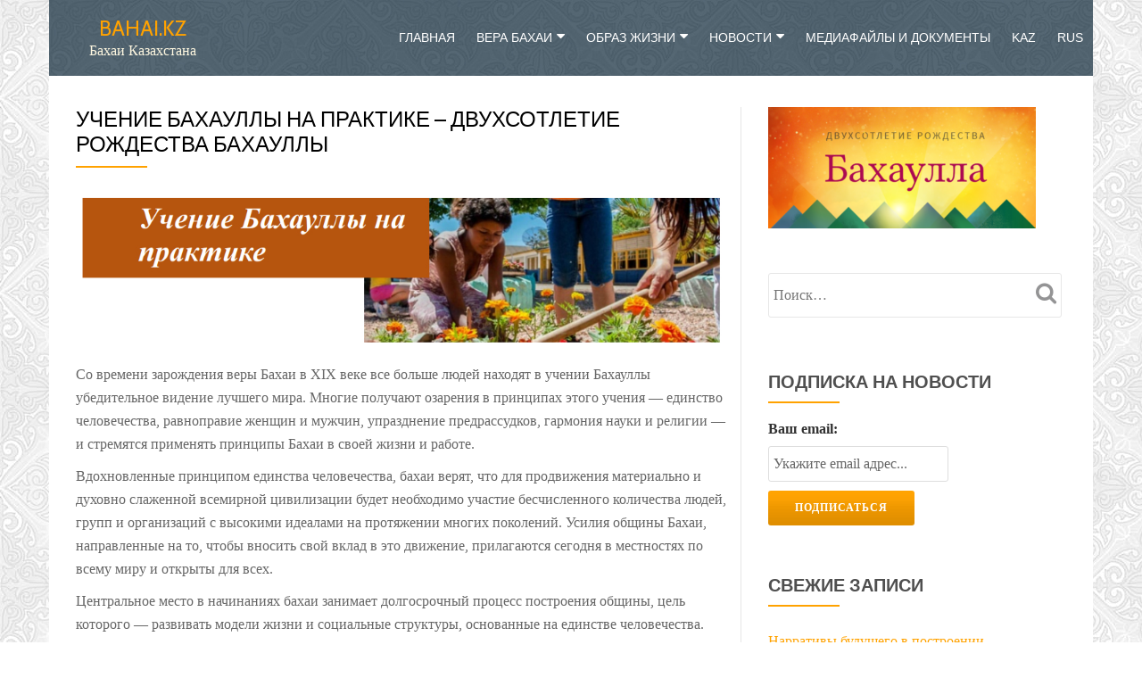

--- FILE ---
content_type: text/html; charset=UTF-8
request_url: https://bahai.kz/?page_id=565&lang=ru
body_size: 14625
content:
<!DOCTYPE html>
<html lang="ru-RU" class="no-js">
<head>
<meta charset="UTF-8">
<meta name="viewport" content="width=device-width, initial-scale=1">
<link rel="profile" href="http://gmpg.org/xfn/11">
<link rel="pingback" href="https://bahai.kz/xmlrpc.php">
<meta name='robots' content='index, follow, max-image-preview:large, max-snippet:-1, max-video-preview:-1' />
	<style>img:is([sizes="auto" i], [sizes^="auto," i]) { contain-intrinsic-size: 3000px 1500px }</style>
	<link rel="alternate" href="https://bahai.kz/?page_id=593&#038;lang=kk" hreflang="kk" />
<link rel="alternate" href="https://bahai.kz/?page_id=565&#038;lang=ru" hreflang="ru" />

	<!-- This site is optimized with the Yoast SEO plugin v23.9 - https://yoast.com/wordpress/plugins/seo/ -->
	<title>Учение Бахауллы на практике - Двухсотлетие Рождества Бахауллы - BAHAI.KZ</title>
	<link rel="canonical" href="https://bahai.kz/?page_id=565&lang=ru" />
	<meta property="og:locale" content="ru_RU" />
	<meta property="og:locale:alternate" content="kk_KZ" />
	<meta property="og:type" content="article" />
	<meta property="og:title" content="Учение Бахауллы на практике - Двухсотлетие Рождества Бахауллы - BAHAI.KZ" />
	<meta property="og:description" content="Со времени зарождения веры Бахаи в XIX веке все больше людей находят в учении Бахауллы убедительное видение лучшего мира. Многие получают озарения в принципах этого учения — единство человечества, равноправие женщин и мужчин, упразднение предрассудков, гармония науки и религии — и стремятся применять принципы Бахаи в своей жизни и работе. Вдохновленные принципом единства человечества, бахаиЧитать больше про Учение Бахауллы на практике &#8211; Двухсотлетие Рождества Бахауллы[&#8230;]" />
	<meta property="og:url" content="https://bahai.kz/?page_id=565&amp;lang=ru" />
	<meta property="og:site_name" content="BAHAI.KZ" />
	<meta property="article:modified_time" content="2018-03-18T20:51:31+00:00" />
	<meta property="og:image" content="https://bahai.kz/wp-content/uploads/2018/03/4.jpg" />
	<meta name="twitter:card" content="summary_large_image" />
	<script type="application/ld+json" class="yoast-schema-graph">{"@context":"https://schema.org","@graph":[{"@type":"WebPage","@id":"https://bahai.kz/?page_id=565&lang=ru","url":"https://bahai.kz/?page_id=565&lang=ru","name":"Учение Бахауллы на практике - Двухсотлетие Рождества Бахауллы - BAHAI.KZ","isPartOf":{"@id":"https://bahai.kz/?page_id=11&lang=ru/#website"},"primaryImageOfPage":{"@id":"https://bahai.kz/?page_id=565&lang=ru#primaryimage"},"image":{"@id":"https://bahai.kz/?page_id=565&lang=ru#primaryimage"},"thumbnailUrl":"https://bahai.kz/wp-content/uploads/2018/03/4.jpg","datePublished":"2017-11-21T17:05:35+00:00","dateModified":"2018-03-18T20:51:31+00:00","breadcrumb":{"@id":"https://bahai.kz/?page_id=565&lang=ru#breadcrumb"},"inLanguage":"ru-RU","potentialAction":[{"@type":"ReadAction","target":["https://bahai.kz/?page_id=565&lang=ru"]}]},{"@type":"ImageObject","inLanguage":"ru-RU","@id":"https://bahai.kz/?page_id=565&lang=ru#primaryimage","url":"https://bahai.kz/wp-content/uploads/2018/03/4.jpg","contentUrl":"https://bahai.kz/wp-content/uploads/2018/03/4.jpg","width":969,"height":271},{"@type":"BreadcrumbList","@id":"https://bahai.kz/?page_id=565&lang=ru#breadcrumb","itemListElement":[{"@type":"ListItem","position":1,"name":"Главная страница","item":"https://bahai.kz/?page_id=11&lang=ru"},{"@type":"ListItem","position":2,"name":"Учение Бахауллы на практике &#8211; Двухсотлетие Рождества Бахауллы"}]},{"@type":"WebSite","@id":"https://bahai.kz/?page_id=11&lang=ru/#website","url":"https://bahai.kz/?page_id=11&lang=ru/","name":"BAHAI.KZ","description":"Бахаи Казахстана","potentialAction":[{"@type":"SearchAction","target":{"@type":"EntryPoint","urlTemplate":"https://bahai.kz/?page_id=11&lang=ru/?s={search_term_string}"},"query-input":{"@type":"PropertyValueSpecification","valueRequired":true,"valueName":"search_term_string"}}],"inLanguage":"ru-RU"}]}</script>
	<!-- / Yoast SEO plugin. -->


<link rel='dns-prefetch' href='//code.jivosite.com' />
<link rel='dns-prefetch' href='//fonts.googleapis.com' />
<link rel="alternate" type="application/rss+xml" title="BAHAI.KZ &raquo; Лента" href="https://bahai.kz/?feed=rss2&#038;lang=ru" />
<link rel="alternate" type="application/rss+xml" title="BAHAI.KZ &raquo; Лента комментариев" href="https://bahai.kz/?feed=comments-rss2&#038;lang=ru" />
<script type="text/javascript">
/* <![CDATA[ */
window._wpemojiSettings = {"baseUrl":"https:\/\/s.w.org\/images\/core\/emoji\/15.0.3\/72x72\/","ext":".png","svgUrl":"https:\/\/s.w.org\/images\/core\/emoji\/15.0.3\/svg\/","svgExt":".svg","source":{"concatemoji":"https:\/\/bahai.kz\/wp-includes\/js\/wp-emoji-release.min.js?ver=6.7.4"}};
/*! This file is auto-generated */
!function(i,n){var o,s,e;function c(e){try{var t={supportTests:e,timestamp:(new Date).valueOf()};sessionStorage.setItem(o,JSON.stringify(t))}catch(e){}}function p(e,t,n){e.clearRect(0,0,e.canvas.width,e.canvas.height),e.fillText(t,0,0);var t=new Uint32Array(e.getImageData(0,0,e.canvas.width,e.canvas.height).data),r=(e.clearRect(0,0,e.canvas.width,e.canvas.height),e.fillText(n,0,0),new Uint32Array(e.getImageData(0,0,e.canvas.width,e.canvas.height).data));return t.every(function(e,t){return e===r[t]})}function u(e,t,n){switch(t){case"flag":return n(e,"\ud83c\udff3\ufe0f\u200d\u26a7\ufe0f","\ud83c\udff3\ufe0f\u200b\u26a7\ufe0f")?!1:!n(e,"\ud83c\uddfa\ud83c\uddf3","\ud83c\uddfa\u200b\ud83c\uddf3")&&!n(e,"\ud83c\udff4\udb40\udc67\udb40\udc62\udb40\udc65\udb40\udc6e\udb40\udc67\udb40\udc7f","\ud83c\udff4\u200b\udb40\udc67\u200b\udb40\udc62\u200b\udb40\udc65\u200b\udb40\udc6e\u200b\udb40\udc67\u200b\udb40\udc7f");case"emoji":return!n(e,"\ud83d\udc26\u200d\u2b1b","\ud83d\udc26\u200b\u2b1b")}return!1}function f(e,t,n){var r="undefined"!=typeof WorkerGlobalScope&&self instanceof WorkerGlobalScope?new OffscreenCanvas(300,150):i.createElement("canvas"),a=r.getContext("2d",{willReadFrequently:!0}),o=(a.textBaseline="top",a.font="600 32px Arial",{});return e.forEach(function(e){o[e]=t(a,e,n)}),o}function t(e){var t=i.createElement("script");t.src=e,t.defer=!0,i.head.appendChild(t)}"undefined"!=typeof Promise&&(o="wpEmojiSettingsSupports",s=["flag","emoji"],n.supports={everything:!0,everythingExceptFlag:!0},e=new Promise(function(e){i.addEventListener("DOMContentLoaded",e,{once:!0})}),new Promise(function(t){var n=function(){try{var e=JSON.parse(sessionStorage.getItem(o));if("object"==typeof e&&"number"==typeof e.timestamp&&(new Date).valueOf()<e.timestamp+604800&&"object"==typeof e.supportTests)return e.supportTests}catch(e){}return null}();if(!n){if("undefined"!=typeof Worker&&"undefined"!=typeof OffscreenCanvas&&"undefined"!=typeof URL&&URL.createObjectURL&&"undefined"!=typeof Blob)try{var e="postMessage("+f.toString()+"("+[JSON.stringify(s),u.toString(),p.toString()].join(",")+"));",r=new Blob([e],{type:"text/javascript"}),a=new Worker(URL.createObjectURL(r),{name:"wpTestEmojiSupports"});return void(a.onmessage=function(e){c(n=e.data),a.terminate(),t(n)})}catch(e){}c(n=f(s,u,p))}t(n)}).then(function(e){for(var t in e)n.supports[t]=e[t],n.supports.everything=n.supports.everything&&n.supports[t],"flag"!==t&&(n.supports.everythingExceptFlag=n.supports.everythingExceptFlag&&n.supports[t]);n.supports.everythingExceptFlag=n.supports.everythingExceptFlag&&!n.supports.flag,n.DOMReady=!1,n.readyCallback=function(){n.DOMReady=!0}}).then(function(){return e}).then(function(){var e;n.supports.everything||(n.readyCallback(),(e=n.source||{}).concatemoji?t(e.concatemoji):e.wpemoji&&e.twemoji&&(t(e.twemoji),t(e.wpemoji)))}))}((window,document),window._wpemojiSettings);
/* ]]> */
</script>
<style id='wp-emoji-styles-inline-css' type='text/css'>

	img.wp-smiley, img.emoji {
		display: inline !important;
		border: none !important;
		box-shadow: none !important;
		height: 1em !important;
		width: 1em !important;
		margin: 0 0.07em !important;
		vertical-align: -0.1em !important;
		background: none !important;
		padding: 0 !important;
	}
</style>
<link rel='stylesheet' id='wp-block-library-css' href='https://bahai.kz/wp-includes/css/dist/block-library/style.min.css?ver=6.7.4' type='text/css' media='all' />
<style id='classic-theme-styles-inline-css' type='text/css'>
/*! This file is auto-generated */
.wp-block-button__link{color:#fff;background-color:#32373c;border-radius:9999px;box-shadow:none;text-decoration:none;padding:calc(.667em + 2px) calc(1.333em + 2px);font-size:1.125em}.wp-block-file__button{background:#32373c;color:#fff;text-decoration:none}
</style>
<style id='global-styles-inline-css' type='text/css'>
:root{--wp--preset--aspect-ratio--square: 1;--wp--preset--aspect-ratio--4-3: 4/3;--wp--preset--aspect-ratio--3-4: 3/4;--wp--preset--aspect-ratio--3-2: 3/2;--wp--preset--aspect-ratio--2-3: 2/3;--wp--preset--aspect-ratio--16-9: 16/9;--wp--preset--aspect-ratio--9-16: 9/16;--wp--preset--color--black: #000000;--wp--preset--color--cyan-bluish-gray: #abb8c3;--wp--preset--color--white: #ffffff;--wp--preset--color--pale-pink: #f78da7;--wp--preset--color--vivid-red: #cf2e2e;--wp--preset--color--luminous-vivid-orange: #ff6900;--wp--preset--color--luminous-vivid-amber: #fcb900;--wp--preset--color--light-green-cyan: #7bdcb5;--wp--preset--color--vivid-green-cyan: #00d084;--wp--preset--color--pale-cyan-blue: #8ed1fc;--wp--preset--color--vivid-cyan-blue: #0693e3;--wp--preset--color--vivid-purple: #9b51e0;--wp--preset--gradient--vivid-cyan-blue-to-vivid-purple: linear-gradient(135deg,rgba(6,147,227,1) 0%,rgb(155,81,224) 100%);--wp--preset--gradient--light-green-cyan-to-vivid-green-cyan: linear-gradient(135deg,rgb(122,220,180) 0%,rgb(0,208,130) 100%);--wp--preset--gradient--luminous-vivid-amber-to-luminous-vivid-orange: linear-gradient(135deg,rgba(252,185,0,1) 0%,rgba(255,105,0,1) 100%);--wp--preset--gradient--luminous-vivid-orange-to-vivid-red: linear-gradient(135deg,rgba(255,105,0,1) 0%,rgb(207,46,46) 100%);--wp--preset--gradient--very-light-gray-to-cyan-bluish-gray: linear-gradient(135deg,rgb(238,238,238) 0%,rgb(169,184,195) 100%);--wp--preset--gradient--cool-to-warm-spectrum: linear-gradient(135deg,rgb(74,234,220) 0%,rgb(151,120,209) 20%,rgb(207,42,186) 40%,rgb(238,44,130) 60%,rgb(251,105,98) 80%,rgb(254,248,76) 100%);--wp--preset--gradient--blush-light-purple: linear-gradient(135deg,rgb(255,206,236) 0%,rgb(152,150,240) 100%);--wp--preset--gradient--blush-bordeaux: linear-gradient(135deg,rgb(254,205,165) 0%,rgb(254,45,45) 50%,rgb(107,0,62) 100%);--wp--preset--gradient--luminous-dusk: linear-gradient(135deg,rgb(255,203,112) 0%,rgb(199,81,192) 50%,rgb(65,88,208) 100%);--wp--preset--gradient--pale-ocean: linear-gradient(135deg,rgb(255,245,203) 0%,rgb(182,227,212) 50%,rgb(51,167,181) 100%);--wp--preset--gradient--electric-grass: linear-gradient(135deg,rgb(202,248,128) 0%,rgb(113,206,126) 100%);--wp--preset--gradient--midnight: linear-gradient(135deg,rgb(2,3,129) 0%,rgb(40,116,252) 100%);--wp--preset--font-size--small: 13px;--wp--preset--font-size--medium: 20px;--wp--preset--font-size--large: 36px;--wp--preset--font-size--x-large: 42px;--wp--preset--spacing--20: 0.44rem;--wp--preset--spacing--30: 0.67rem;--wp--preset--spacing--40: 1rem;--wp--preset--spacing--50: 1.5rem;--wp--preset--spacing--60: 2.25rem;--wp--preset--spacing--70: 3.38rem;--wp--preset--spacing--80: 5.06rem;--wp--preset--shadow--natural: 6px 6px 9px rgba(0, 0, 0, 0.2);--wp--preset--shadow--deep: 12px 12px 50px rgba(0, 0, 0, 0.4);--wp--preset--shadow--sharp: 6px 6px 0px rgba(0, 0, 0, 0.2);--wp--preset--shadow--outlined: 6px 6px 0px -3px rgba(255, 255, 255, 1), 6px 6px rgba(0, 0, 0, 1);--wp--preset--shadow--crisp: 6px 6px 0px rgba(0, 0, 0, 1);}:where(.is-layout-flex){gap: 0.5em;}:where(.is-layout-grid){gap: 0.5em;}body .is-layout-flex{display: flex;}.is-layout-flex{flex-wrap: wrap;align-items: center;}.is-layout-flex > :is(*, div){margin: 0;}body .is-layout-grid{display: grid;}.is-layout-grid > :is(*, div){margin: 0;}:where(.wp-block-columns.is-layout-flex){gap: 2em;}:where(.wp-block-columns.is-layout-grid){gap: 2em;}:where(.wp-block-post-template.is-layout-flex){gap: 1.25em;}:where(.wp-block-post-template.is-layout-grid){gap: 1.25em;}.has-black-color{color: var(--wp--preset--color--black) !important;}.has-cyan-bluish-gray-color{color: var(--wp--preset--color--cyan-bluish-gray) !important;}.has-white-color{color: var(--wp--preset--color--white) !important;}.has-pale-pink-color{color: var(--wp--preset--color--pale-pink) !important;}.has-vivid-red-color{color: var(--wp--preset--color--vivid-red) !important;}.has-luminous-vivid-orange-color{color: var(--wp--preset--color--luminous-vivid-orange) !important;}.has-luminous-vivid-amber-color{color: var(--wp--preset--color--luminous-vivid-amber) !important;}.has-light-green-cyan-color{color: var(--wp--preset--color--light-green-cyan) !important;}.has-vivid-green-cyan-color{color: var(--wp--preset--color--vivid-green-cyan) !important;}.has-pale-cyan-blue-color{color: var(--wp--preset--color--pale-cyan-blue) !important;}.has-vivid-cyan-blue-color{color: var(--wp--preset--color--vivid-cyan-blue) !important;}.has-vivid-purple-color{color: var(--wp--preset--color--vivid-purple) !important;}.has-black-background-color{background-color: var(--wp--preset--color--black) !important;}.has-cyan-bluish-gray-background-color{background-color: var(--wp--preset--color--cyan-bluish-gray) !important;}.has-white-background-color{background-color: var(--wp--preset--color--white) !important;}.has-pale-pink-background-color{background-color: var(--wp--preset--color--pale-pink) !important;}.has-vivid-red-background-color{background-color: var(--wp--preset--color--vivid-red) !important;}.has-luminous-vivid-orange-background-color{background-color: var(--wp--preset--color--luminous-vivid-orange) !important;}.has-luminous-vivid-amber-background-color{background-color: var(--wp--preset--color--luminous-vivid-amber) !important;}.has-light-green-cyan-background-color{background-color: var(--wp--preset--color--light-green-cyan) !important;}.has-vivid-green-cyan-background-color{background-color: var(--wp--preset--color--vivid-green-cyan) !important;}.has-pale-cyan-blue-background-color{background-color: var(--wp--preset--color--pale-cyan-blue) !important;}.has-vivid-cyan-blue-background-color{background-color: var(--wp--preset--color--vivid-cyan-blue) !important;}.has-vivid-purple-background-color{background-color: var(--wp--preset--color--vivid-purple) !important;}.has-black-border-color{border-color: var(--wp--preset--color--black) !important;}.has-cyan-bluish-gray-border-color{border-color: var(--wp--preset--color--cyan-bluish-gray) !important;}.has-white-border-color{border-color: var(--wp--preset--color--white) !important;}.has-pale-pink-border-color{border-color: var(--wp--preset--color--pale-pink) !important;}.has-vivid-red-border-color{border-color: var(--wp--preset--color--vivid-red) !important;}.has-luminous-vivid-orange-border-color{border-color: var(--wp--preset--color--luminous-vivid-orange) !important;}.has-luminous-vivid-amber-border-color{border-color: var(--wp--preset--color--luminous-vivid-amber) !important;}.has-light-green-cyan-border-color{border-color: var(--wp--preset--color--light-green-cyan) !important;}.has-vivid-green-cyan-border-color{border-color: var(--wp--preset--color--vivid-green-cyan) !important;}.has-pale-cyan-blue-border-color{border-color: var(--wp--preset--color--pale-cyan-blue) !important;}.has-vivid-cyan-blue-border-color{border-color: var(--wp--preset--color--vivid-cyan-blue) !important;}.has-vivid-purple-border-color{border-color: var(--wp--preset--color--vivid-purple) !important;}.has-vivid-cyan-blue-to-vivid-purple-gradient-background{background: var(--wp--preset--gradient--vivid-cyan-blue-to-vivid-purple) !important;}.has-light-green-cyan-to-vivid-green-cyan-gradient-background{background: var(--wp--preset--gradient--light-green-cyan-to-vivid-green-cyan) !important;}.has-luminous-vivid-amber-to-luminous-vivid-orange-gradient-background{background: var(--wp--preset--gradient--luminous-vivid-amber-to-luminous-vivid-orange) !important;}.has-luminous-vivid-orange-to-vivid-red-gradient-background{background: var(--wp--preset--gradient--luminous-vivid-orange-to-vivid-red) !important;}.has-very-light-gray-to-cyan-bluish-gray-gradient-background{background: var(--wp--preset--gradient--very-light-gray-to-cyan-bluish-gray) !important;}.has-cool-to-warm-spectrum-gradient-background{background: var(--wp--preset--gradient--cool-to-warm-spectrum) !important;}.has-blush-light-purple-gradient-background{background: var(--wp--preset--gradient--blush-light-purple) !important;}.has-blush-bordeaux-gradient-background{background: var(--wp--preset--gradient--blush-bordeaux) !important;}.has-luminous-dusk-gradient-background{background: var(--wp--preset--gradient--luminous-dusk) !important;}.has-pale-ocean-gradient-background{background: var(--wp--preset--gradient--pale-ocean) !important;}.has-electric-grass-gradient-background{background: var(--wp--preset--gradient--electric-grass) !important;}.has-midnight-gradient-background{background: var(--wp--preset--gradient--midnight) !important;}.has-small-font-size{font-size: var(--wp--preset--font-size--small) !important;}.has-medium-font-size{font-size: var(--wp--preset--font-size--medium) !important;}.has-large-font-size{font-size: var(--wp--preset--font-size--large) !important;}.has-x-large-font-size{font-size: var(--wp--preset--font-size--x-large) !important;}
:where(.wp-block-post-template.is-layout-flex){gap: 1.25em;}:where(.wp-block-post-template.is-layout-grid){gap: 1.25em;}
:where(.wp-block-columns.is-layout-flex){gap: 2em;}:where(.wp-block-columns.is-layout-grid){gap: 2em;}
:root :where(.wp-block-pullquote){font-size: 1.5em;line-height: 1.6;}
</style>
<link rel='stylesheet' id='azera-shop-font-css' href='//fonts.googleapis.com/css?family=Cabin%3A400%2C600%7COpen+Sans%3A400%2C300%2C600&#038;ver=6.7.4' type='text/css' media='all' />
<link rel='stylesheet' id='azera-shop-fontawesome-css' href='https://bahai.kz/wp-content/themes/azera-shop/css/font-awesome.min.css?ver=4.4.0' type='text/css' media='all' />
<link rel='stylesheet' id='azera-shop-bootstrap-style-css' href='https://bahai.kz/wp-content/themes/azera-shop/css/bootstrap.min.css?ver=3.3.1' type='text/css' media='all' />
<link rel='stylesheet' id='azera-shop-style-css' href='https://bahai.kz/wp-content/themes/azera-shop/style.css?ver=1.0.0' type='text/css' media='all' />
<link rel='stylesheet' id='fancybox-css' href='https://bahai.kz/wp-content/plugins/easy-fancybox/fancybox/1.5.4/jquery.fancybox.min.css?ver=6.7.4' type='text/css' media='screen' />
<script type="text/javascript" src="https://bahai.kz/wp-includes/js/jquery/jquery.min.js?ver=3.7.1" id="jquery-core-js"></script>
<script type="text/javascript" src="https://bahai.kz/wp-includes/js/jquery/jquery-migrate.min.js?ver=3.4.1" id="jquery-migrate-js"></script>
<link rel="https://api.w.org/" href="https://bahai.kz/index.php?rest_route=/" /><link rel="alternate" title="JSON" type="application/json" href="https://bahai.kz/index.php?rest_route=/wp/v2/pages/565" /><link rel="EditURI" type="application/rsd+xml" title="RSD" href="https://bahai.kz/xmlrpc.php?rsd" />
<meta name="generator" content="WordPress 6.7.4" />
<link rel='shortlink' href='https://bahai.kz/?p=565' />
<link rel="alternate" title="oEmbed (JSON)" type="application/json+oembed" href="https://bahai.kz/index.php?rest_route=%2Foembed%2F1.0%2Fembed&#038;url=https%3A%2F%2Fbahai.kz%2F%3Fpage_id%3D565%26lang%3Dru" />
<link rel="alternate" title="oEmbed (XML)" type="text/xml+oembed" href="https://bahai.kz/index.php?rest_route=%2Foembed%2F1.0%2Fembed&#038;url=https%3A%2F%2Fbahai.kz%2F%3Fpage_id%3D565%26lang%3Dru&#038;format=xml" />
<!--[if lt IE 9]>
<script src="https://bahai.kz/wp-content/themes/azera-shop/js/html5shiv.min.js"></script>
<![endif]-->
<link rel="icon" href="https://bahai.kz/wp-content/uploads/2018/05/cropped-Star_KZ-1-32x32.png" sizes="32x32" />
<link rel="icon" href="https://bahai.kz/wp-content/uploads/2018/05/cropped-Star_KZ-1-192x192.png" sizes="192x192" />
<link rel="apple-touch-icon" href="https://bahai.kz/wp-content/uploads/2018/05/cropped-Star_KZ-1-180x180.png" />
<meta name="msapplication-TileImage" content="https://bahai.kz/wp-content/uploads/2018/05/cropped-Star_KZ-1-270x270.png" />
		<style type="text/css" id="wp-custom-css">
			.uranus-btn  {
    background-color: #efecec;
    border-radius: 20px;
    padding: 5px 10px;

    margin: 17px 5px;
    color: #532c2c;
}
a.uranus-btn {
	text-decoration: none;
}
.blok{
	margin:10px 0
}
body {
	font-family: Georgia, "Times New Roman", "Bitstream Charter", Times, serif;
}		</style>
		</head>

<body itemscope itemtype="http://schema.org/WebPage" class="page-template page-template-template-sidebar page-template-template-sidebar-php page page-id-565 group-blog" dir="ltr">
	<a class="skip-link screen-reader-text" href="#content">Перейти к содержанию</a>
	<!-- =========================
     PRE LOADER
    ============================== -->
	

	<!-- =========================
     SECTION: HOME / HEADER
    ============================== -->
	<!--header-->
	<header itemscope itemtype="http://schema.org/WPHeader" id="masthead" role="banner" data-stellar-background-ratio="0.5" class="header header-style-one site-header">

        <!-- COLOR OVER IMAGE -->
        		<div class="overlay-layer-nav sticky-navigation-open">

            <!-- STICKY NAVIGATION -->
            <div class="navbar navbar-inverse bs-docs-nav navbar-fixed-top sticky-navigation appear-on-scroll">
				<!-- CONTAINER -->
                <div class="container">



					<div class="header-container-wrap">

	                    <div class="navbar-header navbar-header-wrap">

	                        <!-- LOGO -->
	                        <div class="header-logo-wrap">
								<div class="header-logo-wrap text-header"><h1 itemprop="headline" id="site-title" class="site-title"><a href="https://bahai.kz/?page_id=11&#038;lang=ru" title="BAHAI.KZ" rel="home">BAHAI.KZ</a></h1><p itemprop="description" id="site-description" class="site-description">Бахаи Казахстана</p></div>							</div>

	                        <div class="header-button-wrap">
			                    <button title='Мобильное меню' aria-controls='menu-main-menu' aria-expanded='false' type="button" class="navbar-toggle menu-toggle" id="menu-toggle" data-toggle="collapse" data-target="#menu-primary">
			                        <span class="screen-reader-text">Мобильная навигация</span>
			                        <span class="icon-bar"></span>
			                        <span class="icon-bar"></span>
			                        <span class="icon-bar"></span>
			                    </button>
		                    </div><!-- .header-button-wrap -->

	                    </div><!-- .navbar-header-wrap -->


	                    <!-- MENU -->
	                    <div class="header-nav-wrap">
							<div itemscope itemtype="http://schema.org/SiteNavigationElement" aria-label="Основное меню" id="menu-primary" class="navbar-collapse collapse">
								<!-- LOGO ON STICKY NAV BAR -->
								<div id="site-header-menu" class="site-header-menu">
									<nav id="site-navigation" class="main-navigation" role="navigation">
									<div class="menu-ru-container"><ul id="menu-ru" class="primary-menu small-text"><li id="menu-item-24" class="menu-item menu-item-type-post_type menu-item-object-page menu-item-home menu-item-24"><a href="https://bahai.kz/?page_id=11&#038;lang=ru">Главная</a></li>
<li id="menu-item-267" class="menu-item menu-item-type-custom menu-item-object-custom menu-item-has-children menu-item-267"><a href="https://bahai.kz/#cont-1">ВЕРА БАХАИ</a>
<ul class="sub-menu">
	<li id="menu-item-268" class="menu-item menu-item-type-post_type menu-item-object-page menu-item-268"><a href="https://bahai.kz/?page_id=55&#038;lang=ru">Бахаи Казахстана</a></li>
	<li id="menu-item-269" class="menu-item menu-item-type-post_type menu-item-object-page menu-item-269"><a href="https://bahai.kz/?page_id=61&#038;lang=ru">Основы вероучения</a></li>
</ul>
</li>
<li id="menu-item-169" class="menu-item menu-item-type-custom menu-item-object-custom menu-item-has-children menu-item-169"><a href="https://bahai.kz/#cont-3">Образ жизни</a>
<ul class="sub-menu">
	<li id="menu-item-234" class="menu-item menu-item-type-post_type menu-item-object-page menu-item-234"><a href="https://bahai.kz/?page_id=66&#038;lang=ru">Воспитание детей</a></li>
	<li id="menu-item-238" class="menu-item menu-item-type-post_type menu-item-object-page menu-item-238"><a href="https://bahai.kz/?page_id=71&#038;lang=ru">Юность</a></li>
	<li id="menu-item-236" class="menu-item menu-item-type-post_type menu-item-object-page menu-item-236"><a href="https://bahai.kz/?page_id=76&#038;lang=ru">Развитие способностей</a></li>
	<li id="menu-item-235" class="menu-item menu-item-type-post_type menu-item-object-page menu-item-235"><a href="https://bahai.kz/?page_id=90&#038;lang=ru">Молитвы</a></li>
	<li id="menu-item-237" class="menu-item menu-item-type-post_type menu-item-object-page menu-item-237"><a href="https://bahai.kz/?page_id=96&#038;lang=ru">Содействуя благополучию</a></li>
</ul>
</li>
<li id="menu-item-23" class="menu-item menu-item-type-post_type menu-item-object-page menu-item-has-children menu-item-23"><a href="https://bahai.kz/?page_id=15&#038;lang=ru">Новости</a>
<ul class="sub-menu">
	<li id="menu-item-358" class="menu-item menu-item-type-post_type menu-item-object-page menu-item-358"><a href="https://bahai.kz/?page_id=356&#038;lang=ru">Новости Казахстана</a></li>
	<li id="menu-item-359" class="menu-item menu-item-type-post_type menu-item-object-page menu-item-359"><a href="https://bahai.kz/?page_id=352&#038;lang=ru">Новости мира</a></li>
</ul>
</li>
<li id="menu-item-154" class="menu-item menu-item-type-post_type menu-item-object-page menu-item-154"><a href="https://bahai.kz/?page_id=149&#038;lang=ru">Медиафайлы и документы</a></li>
<li id="menu-item-27-kk" class="lang-item lang-item-5 lang-item-kk lang-item-first menu-item menu-item-type-custom menu-item-object-custom menu-item-27-kk"><a href="https://bahai.kz/?page_id=593&#038;lang=kk" hreflang="kk" lang="kk">KAZ</a></li>
<li id="menu-item-27-ru" class="lang-item lang-item-2 lang-item-ru current-lang menu-item menu-item-type-custom menu-item-object-custom menu-item-27-ru"><a href="https://bahai.kz/?page_id=565&#038;lang=ru" hreflang="ru-RU" lang="ru-RU">RUS</a></li>
</ul></div>									</nav>
								</div>
		                    </div><!-- .navbar-collapse -->
		                </div><!-- .header-nav-wrap -->

						
					</div><!--  -->



                </div>
                <!-- /END CONTAINER -->
            </div>
            <!-- /END STICKY NAVIGATION -->	</div>
	</header>
		<div class="content-wrap">
		<div class="container ">
			<div id="primary" class="content-area col-md-8">
	
	<main itemscope itemtype="http://schema.org/WebPageElement" itemprop="mainContentOfPage" id="main" class="site-main" role="main">

	
		
<article id="post-565" class="post-565 page type-page status-publish hentry">
	<header class="entry-header">
		<h1 class="entry-title single-title" itemprop="headline">Учение Бахауллы на практике &#8211; Двухсотлетие Рождества Бахауллы</h1>		<div class="colored-line-left"></div>
		<div class="clearfix"></div>
	</header><!-- .entry-header -->

	<div class="entry-content content-page" itemprop="text">
		<div class="col-12">
<p class="h5"><img fetchpriority="high" decoding="async" class="aligncenter size-full wp-image-628" src="https://bahai.kz/wp-content/uploads/2018/03/4.jpg" alt="" width="969" height="271" srcset="https://bahai.kz/wp-content/uploads/2018/03/4.jpg 969w, https://bahai.kz/wp-content/uploads/2018/03/4-300x84.jpg 300w, https://bahai.kz/wp-content/uploads/2018/03/4-768x215.jpg 768w" sizes="(max-width: 969px) 100vw, 969px" />Со времени зарождения веры Бахаи в XIX веке все больше людей находят в учении Бахауллы убедительное видение лучшего мира. Многие получают озарения в принципах этого учения — единство человечества, равноправие женщин и мужчин, упразднение предрассудков, гармония науки и религии — и стремятся применять принципы Бахаи в своей жизни и работе.</p>
<p class="h5">Вдохновленные принципом единства человечества, бахаи верят, что для продвижения материально и духовно слаженной всемирной цивилизации будет необходимо участие бесчисленного количества людей, групп и организаций с высокими идеалами на протяжении многих поколений. Усилия общины Бахаи, направленные на то, чтобы вносить свой вклад в это движение, прилагаются сегодня в местностях по всему миру и открыты для всех.</p>
<p class="h5">Центральное место в начинаниях бахаи занимает долгосрочный процесс построения общины, цель которого — развивать модели жизни и социальные структуры, основанные на единстве человечества. Один из элементов этих усилий — образовательный процесс, органично развивающийся в сельских и городских местностях по всему миру. Для детей, молодежи и взрослых создаются пространства, где они могут исследовать духовные концепции и обретать способность применять их в своем социальном окружении. Каждого человека приглашают вносить свой вклад, независимо от расы, пола или вероисповедания. По мере того как тысячи и тысячи людей принимают участие в этом процессе, они черпают озарения как в науке, так в мировом духовном наследии, и вносят вклад в развитие нового знания. Со временем способность к служению взращивается в многообразных социальных условиях по всему миру и дает начало индивидуальным инициативам и все более сложным коллективным действиям, направленным на улучшение общества. Преобразование личности и преобразование общества разворачиваются одновременно.</p>
<p><img decoding="async" class="aligncenter size-full wp-image-634" src="https://bahai.kz/wp-content/uploads/2018/03/41.jpg" alt="" width="936" height="591" srcset="https://bahai.kz/wp-content/uploads/2018/03/41.jpg 936w, https://bahai.kz/wp-content/uploads/2018/03/41-300x189.jpg 300w, https://bahai.kz/wp-content/uploads/2018/03/41-768x485.jpg 768w" sizes="(max-width: 936px) 100vw, 936px" /></p>
<p class="h5">Помимо усилий, направленных на построение общины на местном уровне, бахаи вовлечены в различного рода социальное действие, с помощью которого они стремятся применять духовные принципы в усилиях по продвижению материального прогресса в разнообразных социальных условиях. Административные институты и службы Бахаи, а также отдельные люди и организации также принимают участие в преобладающих дискурсах своего общества, происходящих в разнообразных пространствах — от академических кругов и профессиональных сфер до национальных и международных форумов — и все это с целью вносить вклад в продвижение общества.</p>
<p class="h5">Выполняя свою работу, бахаи осознают, что поддерживать высокие идеалы — это не то же самое, что быть их воплощением. Община Бахаи признает, что на этом пути встретится множество трудностей по мере того, как она трудится плечом к плечу с другими во имя единства и справедливости. Она привержена долгосрочному процессу научения через действие, который эта задача подразумевает, и убеждена, что религия должна играть жизненно важную роль в обществе и обладает исключительной силой высвобождать потенциал людей, общин и институтов.</p>
<p>&nbsp;</p>
<p>Источник: <a href="https://bicentenary.bahai.org/ru/bahaullah-teachings-action">https://bicentenary.bahai.org/ru/bahaullah-teachings-action</a></p>
<div></div>
</div>
			</div><!-- .entry-content -->

	<footer class="entry-footer">
			</footer><!-- .fentry-footer -->
</article><!-- #post-## -->

		
	
	</main><!-- #main -->

	</div>
	
<div itemscope itemtype="http://schema.org/WPSideBar" role="complementary" aria-label="Главная боковая панель" id="sidebar-secondary" class="col-md-4 widget-area">
	<aside id="media_image-2" class="widget widget_media_image"><a href="https://bicentenary.bahai.org/ru/"><img width="300" height="136" src="https://bahai.kz/wp-content/uploads/2016/11/bahai200-300x136.png" class="image wp-image-567  attachment-medium size-medium" alt="" style="max-width: 100%; height: auto;" decoding="async" loading="lazy" srcset="https://bahai.kz/wp-content/uploads/2016/11/bahai200-300x136.png 300w, https://bahai.kz/wp-content/uploads/2016/11/bahai200-768x347.png 768w, https://bahai.kz/wp-content/uploads/2016/11/bahai200.png 924w" sizes="auto, (max-width: 300px) 100vw, 300px" /></a></aside><aside id="search-3" class="widget widget_search"><form role="search" method="get" class="search-form" action="https://bahai.kz/">
				<label>
					<span class="screen-reader-text">Найти:</span>
					<input type="search" class="search-field" placeholder="Поиск&hellip;" value="" name="s" />
				</label>
				<input type="submit" class="search-submit" value="Поиск" />
			<input type="hidden" name="lang" value="ru" /></form></aside><aside id="s2_form_widget-3" class="widget s2_form_widget"><h2 class="widget-title">Подписка на новости</h2><div class="colored-line-left"></div><div class="clearfix widget-title-margin"></div><div class="search"><form name="s2formwidget" method="post"><input type="hidden" name="ip" value="3.147.89.36" /><span style="display:none !important"><label for="firstname">Leave This Blank:</label><input type="text" id="firstname" name="firstname" /><label for="lastname">Leave This Blank Too:</label><input type="text" id="lastname" name="lastname" /><label for="uri">Do Not Change This:</label><input type="text" id="uri" name="uri" value="http://" /></span><p><label for="s2email">Ваш email:</label><br><input type="email" name="email" id="s2email" value="Укажите email адрес..." size="20" onfocus="if (this.value === 'Укажите email адрес...') {this.value = '';}" onblur="if (this.value === '') {this.value = 'Укажите email адрес...';}" /></p><p><input type="submit" name="subscribe" value="Подписаться" /></p></form>
</div></aside>
		<aside id="recent-posts-2" class="widget widget_recent_entries">
		<h2 class="widget-title">Свежие записи</h2><div class="colored-line-left"></div><div class="clearfix widget-title-margin"></div>
		<ul>
											<li>
					<a href="https://bahai.kz/?p=2778&#038;lang=ru">Нарративы будущего в построении межконфессиональной гармонии</a>
									</li>
											<li>
					<a href="https://bahai.kz/?p=2674&#038;lang=ru">Листья одной ветви, ветви одного дерева</a>
									</li>
											<li>
					<a href="https://bahai.kz/?p=2620&#038;lang=ru">Документальный фильм  &#8220;Ради улучшения общества&#8221;</a>
									</li>
											<li>
					<a href="https://bahai.kz/?p=2575&#038;lang=ru">2024: Обзор года</a>
									</li>
											<li>
					<a href="https://bahai.kz/?p=2532&#038;lang=ru">В разговоре: Подкаст исследует вклад в преобладающие дискурсы в Казахстане</a>
									</li>
					</ul>

		</aside><aside id="archives-2" class="widget widget_archive"><h2 class="widget-title">Архивы</h2><div class="colored-line-left"></div><div class="clearfix widget-title-margin"></div>
			<ul>
					<li><a href='https://bahai.kz/?m=202512&#038;lang=ru'>Декабрь 2025</a></li>
	<li><a href='https://bahai.kz/?m=202509&#038;lang=ru'>Сентябрь 2025</a></li>
	<li><a href='https://bahai.kz/?m=202503&#038;lang=ru'>Март 2025</a></li>
	<li><a href='https://bahai.kz/?m=202502&#038;lang=ru'>Февраль 2025</a></li>
	<li><a href='https://bahai.kz/?m=202411&#038;lang=ru'>Ноябрь 2024</a></li>
	<li><a href='https://bahai.kz/?m=202410&#038;lang=ru'>Октябрь 2024</a></li>
	<li><a href='https://bahai.kz/?m=202402&#038;lang=ru'>Февраль 2024</a></li>
	<li><a href='https://bahai.kz/?m=202312&#038;lang=ru'>Декабрь 2023</a></li>
	<li><a href='https://bahai.kz/?m=202310&#038;lang=ru'>Октябрь 2023</a></li>
	<li><a href='https://bahai.kz/?m=202309&#038;lang=ru'>Сентябрь 2023</a></li>
	<li><a href='https://bahai.kz/?m=202308&#038;lang=ru'>Август 2023</a></li>
	<li><a href='https://bahai.kz/?m=202211&#038;lang=ru'>Ноябрь 2022</a></li>
	<li><a href='https://bahai.kz/?m=202210&#038;lang=ru'>Октябрь 2022</a></li>
	<li><a href='https://bahai.kz/?m=202011&#038;lang=ru'>Ноябрь 2020</a></li>
	<li><a href='https://bahai.kz/?m=202001&#038;lang=ru'>Январь 2020</a></li>
	<li><a href='https://bahai.kz/?m=201910&#038;lang=ru'>Октябрь 2019</a></li>
	<li><a href='https://bahai.kz/?m=201908&#038;lang=ru'>Август 2019</a></li>
	<li><a href='https://bahai.kz/?m=201906&#038;lang=ru'>Июнь 2019</a></li>
	<li><a href='https://bahai.kz/?m=201905&#038;lang=ru'>Май 2019</a></li>
	<li><a href='https://bahai.kz/?m=201904&#038;lang=ru'>Апрель 2019</a></li>
	<li><a href='https://bahai.kz/?m=201903&#038;lang=ru'>Март 2019</a></li>
	<li><a href='https://bahai.kz/?m=201902&#038;lang=ru'>Февраль 2019</a></li>
	<li><a href='https://bahai.kz/?m=201812&#038;lang=ru'>Декабрь 2018</a></li>
	<li><a href='https://bahai.kz/?m=201810&#038;lang=ru'>Октябрь 2018</a></li>
	<li><a href='https://bahai.kz/?m=201809&#038;lang=ru'>Сентябрь 2018</a></li>
	<li><a href='https://bahai.kz/?m=201808&#038;lang=ru'>Август 2018</a></li>
	<li><a href='https://bahai.kz/?m=201807&#038;lang=ru'>Июль 2018</a></li>
	<li><a href='https://bahai.kz/?m=201806&#038;lang=ru'>Июнь 2018</a></li>
	<li><a href='https://bahai.kz/?m=201805&#038;lang=ru'>Май 2018</a></li>
	<li><a href='https://bahai.kz/?m=201804&#038;lang=ru'>Апрель 2018</a></li>
	<li><a href='https://bahai.kz/?m=201803&#038;lang=ru'>Март 2018</a></li>
	<li><a href='https://bahai.kz/?m=201710&#038;lang=ru'>Октябрь 2017</a></li>
	<li><a href='https://bahai.kz/?m=201707&#038;lang=ru'>Июль 2017</a></li>
	<li><a href='https://bahai.kz/?m=201705&#038;lang=ru'>Май 2017</a></li>
	<li><a href='https://bahai.kz/?m=201704&#038;lang=ru'>Апрель 2017</a></li>
	<li><a href='https://bahai.kz/?m=201701&#038;lang=ru'>Январь 2017</a></li>
	<li><a href='https://bahai.kz/?m=201612&#038;lang=ru'>Декабрь 2016</a></li>
	<li><a href='https://bahai.kz/?m=201611&#038;lang=ru'>Ноябрь 2016</a></li>
			</ul>

			</aside></div><!-- #sidebar-secondary -->
	</div>
	</div>
	
    <footer itemscope itemtype="http://schema.org/WPFooter" id="footer" role="contentinfo" class = "footer grey-bg">

        <div class="container">
            <div class="footer-widget-wrap">
			
				
            </div><!-- .footer-widget-wrap -->

	        <div class="footer-bottom-wrap">
				<div itemscope role="navigation" itemtype="http://schema.org/SiteNavigationElement" id="menu-secondary" aria-label="Другорядное меню"><h1 class="screen-reader-text">Другорядное меню</h1></div><ul class="social-icons"></ul>	            
	        </div><!-- .footer-bottom-wrap -->

	        <div class="powered-by">
	        	<a href='BAHAI.KZ' rel='nofollow'>BAHAI.KZ</a> © 2026<br>Официальный сайт Сообщества Бахаи Казахстана<br>


<div style="display: none;">
<!-- HotLog -->
<span id="hotlog_counter"></span>
<span id="hotlog_dyn"></span>
<script type="text/javascript"> var hot_s = document.createElement('script');
hot_s.type = 'text/javascript'; hot_s.async = true;
hot_s.src = 'http://js.hotlog.ru/dcounter/2546758.js';
hot_d = document.getElementById('hotlog_dyn');
hot_d.appendChild(hot_s);
</script>
<noscript>
<a href="http://click.hotlog.ru/?2546758" target="_blank">
<img src="http://hit2.hotlog.ru/cgi-bin/hotlog/count?s=2546758&im=720" border="0" 
title="HotLog" alt="HotLog"></a>
</noscript>
<!-- /HotLog -->



<!-- Yandex.Metrika informer -->
<a href="https://metrika.yandex.ru/stat/?id=43196459&amp;from=informer"
target="_blank" rel="nofollow"><img src="https://informer.yandex.ru/informer/43196459/3_0_FFFFFFFF_EFEFEFFF_0_pageviews"
style="width:88px; height:31px; border:0;" alt="Яндекс.Метрика" title="Яндекс.Метрика: данные за сегодня (просмотры, визиты и уникальные посетители)" class="ym-advanced-informer" data-cid="43196459" data-lang="ru" /></a>
<!-- /Yandex.Metrika informer -->

<!-- Yandex.Metrika counter -->
<script type="text/javascript">
    (function (d, w, c) {
        (w[c] = w[c] || []).push(function() {
            try {
                w.yaCounter43196459 = new Ya.Metrika({
                    id:43196459,
                    clickmap:true,
                    trackLinks:true,
                    accurateTrackBounce:true
                });
            } catch(e) { }
        });

        var n = d.getElementsByTagName("script")[0],
            s = d.createElement("script"),
            f = function () { n.parentNode.insertBefore(s, n); };
        s.type = "text/javascript";
        s.async = true;
        s.src = "https://mc.yandex.ru/metrika/watch.js";

        if (w.opera == "[object Opera]") {
            d.addEventListener("DOMContentLoaded", f, false);
        } else { f(); }
    })(document, window, "yandex_metrika_callbacks");
</script>
<noscript><div><img src="https://mc.yandex.ru/watch/43196459" style="position:absolute; left:-9999px;" alt="" /></div></noscript>
<!-- /Yandex.Metrika counter -->




<!-- ZERO.kz
<span id="_zero_68627">
<noscript>
<a href="http://zero.kz/?s=68627" target="_blank">
<img src="http://c.zero.kz/z.png?u=68627" width="88" height="31" alt="ZERO.kz" />
</a>
</noscript>
</span>

<script type="text/javascript">
var _zero_kz_ = _zero_kz_ || [];
_zero_kz_.push(["id", 68627]);
_zero_kz_.push(["type", 1]);

(function () {
    var a = document.getElementsByTagName("script")[0],
    s = document.createElement("script");
    s.type = "text/javascript";
    s.async = true;
    s.src = (document.location.protocol == "https:" ? "https:" : "http:")
    + "//c.zero.kz/z.js";
    a.parentNode.insertBefore(s, a);
})(); 
</script>
 End ZERO.kz -->





</div>




	        </div>

	    </div><!-- container -->

    </footer>

	<script type="text/javascript" src="https://bahai.kz/wp-content/themes/azera-shop/js/bootstrap.min.js?ver=3.3.5" id="azera-shop-bootstrap-js"></script>
<script type="text/javascript" id="azera-shop-custom-all-js-extra">
/* <![CDATA[ */
var screenReaderText = {"expand":"<span class=\"screen-reader-text\">\u0420\u0430\u0441\u043a\u0440\u044b\u0442\u044c \u0434\u043e\u0447\u0435\u0440\u043d\u0435\u0435 \u043c\u0435\u043d\u044e<\/span>","collapse":"<span class=\"screen-reader-text\">\u0421\u0432\u0435\u0440\u043d\u0443\u0442\u044c \u0434\u043e\u0447\u0435\u0440\u043d\u0435\u0435 \u043c\u0435\u043d\u044e<\/span>"};
/* ]]> */
</script>
<script type="text/javascript" src="https://bahai.kz/wp-content/themes/azera-shop/js/custom.all.js?ver=2.0.2" id="azera-shop-custom-all-js"></script>
<script type="text/javascript" src="https://bahai.kz/wp-content/themes/azera-shop/js/skip-link-focus-fix.js?ver=1.0.0" id="azera-shop-skip-link-focus-fix-js"></script>
<script type="text/javascript" src="https://bahai.kz/wp-content/plugins/easy-fancybox/vendor/purify.min.js?ver=6.7.4" id="fancybox-purify-js"></script>
<script type="text/javascript" src="https://bahai.kz/wp-content/plugins/easy-fancybox/fancybox/1.5.4/jquery.fancybox.min.js?ver=6.7.4" id="jquery-fancybox-js"></script>
<script type="text/javascript" id="jquery-fancybox-js-after">
/* <![CDATA[ */
var fb_timeout, fb_opts={'autoScale':true,'showCloseButton':true,'margin':20,'pixelRatio':'false','centerOnScroll':true,'enableEscapeButton':true,'overlayShow':true,'hideOnOverlayClick':true,'minVpHeight':320,'disableCoreLightbox':'true','enableBlockControls':'true','fancybox_openBlockControls':'true' };
if(typeof easy_fancybox_handler==='undefined'){
var easy_fancybox_handler=function(){
jQuery([".nolightbox","a.wp-block-file__button","a.pin-it-button","a[href*='pinterest.com\/pin\/create']","a[href*='facebook.com\/share']","a[href*='twitter.com\/share']"].join(',')).addClass('nofancybox');
jQuery('a.fancybox-close').on('click',function(e){e.preventDefault();jQuery.fancybox.close()});
/* Inline */
jQuery('a.fancybox-inline,area.fancybox-inline,.fancybox-inline>a').each(function(){jQuery(this).fancybox(jQuery.extend(true,{},fb_opts,{'type':'inline','autoDimensions':true,'scrolling':'no','easingIn':'easeOutBack','easingOut':'easeInBack','opacity':false,'hideOnContentClick':false,'titleShow':false}))});
/* YouTube */
jQuery('a[href*="youtu.be/" i],area[href*="youtu.be/" i],a[href*="youtube.com/" i],area[href*="youtube.com/" i]' ).filter(function(){return this.href.match(/\/(?:youtu\.be|watch\?|embed\/)/);}).not('.nofancybox,li.nofancybox>a').addClass('fancybox-youtube');
jQuery('a.fancybox-youtube,area.fancybox-youtube,.fancybox-youtube>a').each(function(){jQuery(this).fancybox(jQuery.extend(true,{},fb_opts,{'type':'iframe','width':882,'height':495,'padding':0,'keepRatio':1,'aspectRatio':1,'titleShow':false,'titlePosition':'float','titleFromAlt':true,'onStart':function(a,i,o){var splitOn=a[i].href.indexOf("?");var urlParms=(splitOn>-1)?a[i].href.substring(splitOn):"";o.allowfullscreen=(urlParms.indexOf("fs=0")>-1)?false:true;o.href=a[i].href.replace(/https?:\/\/(?:www\.)?youtu(?:\.be\/([^\?]+)\??|be\.com\/watch\?(.*(?=v=))v=([^&]+))(.*)/gi,"https://www.youtube.com/embed/$1$3?$2$4&autoplay=1");}}))});
};};
var easy_fancybox_auto=function(){setTimeout(function(){jQuery('a#fancybox-auto,#fancybox-auto>a').first().trigger('click')},1000);};
jQuery(easy_fancybox_handler);jQuery(document).on('post-load',easy_fancybox_handler);
jQuery(easy_fancybox_auto);
/* ]]> */
</script>
<script type="text/javascript" src="https://bahai.kz/wp-content/plugins/easy-fancybox/vendor/jquery.mousewheel.min.js?ver=3.1.13" id="jquery-mousewheel-js"></script>
<script type="text/javascript" src="//code.jivosite.com/widget/cqERsyvvaG?ver=1.3.6.1" id="jivosite_widget_code-js"></script>
<style type="text/css"></style><!--
<div class="contact-us"><a href="#contact_form_pop_up" class="fancybox-inline">Отправить сообщение</a></div>
<div style="display:none" class="fancybox-hidden">
<div id="contact_form_pop_up">
[contact-form-7 id="315" title="Контактная форма 1"]</div>
</div>
-->




</body>
</html>
